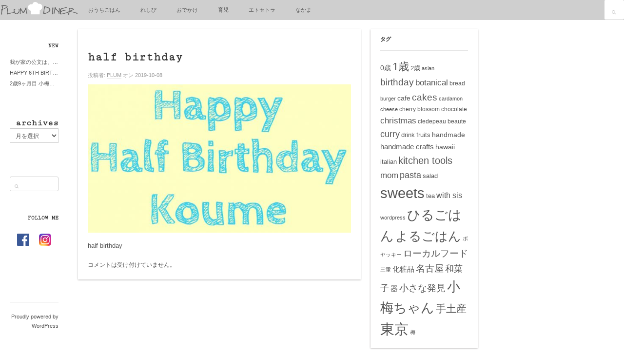

--- FILE ---
content_type: text/html; charset=UTF-8
request_url: http://plum-village.net/happy_half_birthday/halfbirthday001/
body_size: 60879
content:
<!DOCTYPE html>
<html lang="ja">
<!--<![endif]-->
<head>
<meta charset="UTF-8" />
<meta name="viewport" content="width=device-width, initial-scale=1.0, maximum-scale=1.0, user-scalable=no" />
<meta name="HandheldFriendly" content="true" />
<meta name="apple-mobile-web-app-capable" content="YES" />
<title>half birthday - PLUM DINER</title>
<link rel="profile" href="http://gmpg.org/xfn/11" />
<link rel="pingback" href="http://plum-village.net/wp/xmlrpc.php" />

	  <meta name='robots' content='index, follow, max-image-preview:large, max-snippet:-1, max-video-preview:-1' />
	<style>img:is([sizes="auto" i], [sizes^="auto," i]) { contain-intrinsic-size: 3000px 1500px }</style>
	
	<!-- This site is optimized with the Yoast SEO plugin v24.9 - https://yoast.com/wordpress/plugins/seo/ -->
	<link rel="canonical" href="http://plum-village.net/happy_half_birthday/halfbirthday001/" />
	<meta property="og:locale" content="ja_JP" />
	<meta property="og:type" content="article" />
	<meta property="og:title" content="half birthday - PLUM DINER" />
	<meta property="og:description" content="half birthday" />
	<meta property="og:url" content="http://plum-village.net/happy_half_birthday/halfbirthday001/" />
	<meta property="og:site_name" content="PLUM DINER" />
	<meta property="article:publisher" content="https://www.facebook.com/plumvillage2015/" />
	<meta property="article:modified_time" content="2019-10-08T03:12:13+00:00" />
	<meta property="og:image" content="http://plum-village.net/happy_half_birthday/halfbirthday001" />
	<meta property="og:image:width" content="1300" />
	<meta property="og:image:height" content="731" />
	<meta property="og:image:type" content="image/jpeg" />
	<meta name="twitter:card" content="summary_large_image" />
	<meta name="twitter:site" content="@plumvillage2015" />
	<script type="application/ld+json" class="yoast-schema-graph">{"@context":"https://schema.org","@graph":[{"@type":"WebPage","@id":"http://plum-village.net/happy_half_birthday/halfbirthday001/","url":"http://plum-village.net/happy_half_birthday/halfbirthday001/","name":"half birthday - PLUM DINER","isPartOf":{"@id":"http://plum-village.net/#website"},"primaryImageOfPage":{"@id":"http://plum-village.net/happy_half_birthday/halfbirthday001/#primaryimage"},"image":{"@id":"http://plum-village.net/happy_half_birthday/halfbirthday001/#primaryimage"},"thumbnailUrl":"http://plum-village.net/wp/wp-content/uploads/2019/06/halfbirthday001.jpg","datePublished":"2019-10-08T03:12:00+00:00","dateModified":"2019-10-08T03:12:13+00:00","breadcrumb":{"@id":"http://plum-village.net/happy_half_birthday/halfbirthday001/#breadcrumb"},"inLanguage":"ja","potentialAction":[{"@type":"ReadAction","target":["http://plum-village.net/happy_half_birthday/halfbirthday001/"]}]},{"@type":"ImageObject","inLanguage":"ja","@id":"http://plum-village.net/happy_half_birthday/halfbirthday001/#primaryimage","url":"http://plum-village.net/wp/wp-content/uploads/2019/06/halfbirthday001.jpg","contentUrl":"http://plum-village.net/wp/wp-content/uploads/2019/06/halfbirthday001.jpg","width":1300,"height":731,"caption":"half birthday"},{"@type":"BreadcrumbList","@id":"http://plum-village.net/happy_half_birthday/halfbirthday001/#breadcrumb","itemListElement":[{"@type":"ListItem","position":1,"name":"ホーム","item":"http://plum-village.net/"},{"@type":"ListItem","position":2,"name":"HAPPY HALF BIRTHDAY","item":"http://plum-village.net/happy_half_birthday/"},{"@type":"ListItem","position":3,"name":"half birthday"}]},{"@type":"WebSite","@id":"http://plum-village.net/#website","url":"http://plum-village.net/","name":"PLUM DINER","description":"梅子の清閑な暮らし","publisher":{"@id":"http://plum-village.net/#/schema/person/3041966e3af962673e8ed08fe52a72f9"},"potentialAction":[{"@type":"SearchAction","target":{"@type":"EntryPoint","urlTemplate":"http://plum-village.net/?s={search_term_string}"},"query-input":{"@type":"PropertyValueSpecification","valueRequired":true,"valueName":"search_term_string"}}],"inLanguage":"ja"},{"@type":["Person","Organization"],"@id":"http://plum-village.net/#/schema/person/3041966e3af962673e8ed08fe52a72f9","name":"PLUM","image":{"@type":"ImageObject","inLanguage":"ja","@id":"http://plum-village.net/#/schema/person/image/","url":"https://i0.wp.com/plum-village.net/wp/wp-content/uploads/2022/04/plumdiner_logo.jpg?fit=1500%2C1000","contentUrl":"https://i0.wp.com/plum-village.net/wp/wp-content/uploads/2022/04/plumdiner_logo.jpg?fit=1500%2C1000","width":1500,"height":1000,"caption":"PLUM"},"logo":{"@id":"http://plum-village.net/#/schema/person/image/"},"description":"★シェフまーくんと弟子入り梅子のノホホン修行録★","sameAs":["https://www.facebook.com/plumvillage2015/","https://x.com/plumvillage2015"]}]}</script>
	<!-- / Yoast SEO plugin. -->


<link rel='dns-prefetch' href='//cdnjs.cloudflare.com' />
<link rel='dns-prefetch' href='//www.googletagmanager.com' />
<link rel='dns-prefetch' href='//pagead2.googlesyndication.com' />
<link rel="alternate" type="application/rss+xml" title="PLUM DINER &raquo; フィード" href="http://plum-village.net/feed/" />
<link rel="alternate" type="application/rss+xml" title="PLUM DINER &raquo; コメントフィード" href="http://plum-village.net/comments/feed/" />
<script type="text/javascript">
/* <![CDATA[ */
window._wpemojiSettings = {"baseUrl":"https:\/\/s.w.org\/images\/core\/emoji\/16.0.1\/72x72\/","ext":".png","svgUrl":"https:\/\/s.w.org\/images\/core\/emoji\/16.0.1\/svg\/","svgExt":".svg","source":{"concatemoji":"http:\/\/plum-village.net\/wp\/wp-includes\/js\/wp-emoji-release.min.js?ver=6.8.3"}};
/*! This file is auto-generated */
!function(s,n){var o,i,e;function c(e){try{var t={supportTests:e,timestamp:(new Date).valueOf()};sessionStorage.setItem(o,JSON.stringify(t))}catch(e){}}function p(e,t,n){e.clearRect(0,0,e.canvas.width,e.canvas.height),e.fillText(t,0,0);var t=new Uint32Array(e.getImageData(0,0,e.canvas.width,e.canvas.height).data),a=(e.clearRect(0,0,e.canvas.width,e.canvas.height),e.fillText(n,0,0),new Uint32Array(e.getImageData(0,0,e.canvas.width,e.canvas.height).data));return t.every(function(e,t){return e===a[t]})}function u(e,t){e.clearRect(0,0,e.canvas.width,e.canvas.height),e.fillText(t,0,0);for(var n=e.getImageData(16,16,1,1),a=0;a<n.data.length;a++)if(0!==n.data[a])return!1;return!0}function f(e,t,n,a){switch(t){case"flag":return n(e,"\ud83c\udff3\ufe0f\u200d\u26a7\ufe0f","\ud83c\udff3\ufe0f\u200b\u26a7\ufe0f")?!1:!n(e,"\ud83c\udde8\ud83c\uddf6","\ud83c\udde8\u200b\ud83c\uddf6")&&!n(e,"\ud83c\udff4\udb40\udc67\udb40\udc62\udb40\udc65\udb40\udc6e\udb40\udc67\udb40\udc7f","\ud83c\udff4\u200b\udb40\udc67\u200b\udb40\udc62\u200b\udb40\udc65\u200b\udb40\udc6e\u200b\udb40\udc67\u200b\udb40\udc7f");case"emoji":return!a(e,"\ud83e\udedf")}return!1}function g(e,t,n,a){var r="undefined"!=typeof WorkerGlobalScope&&self instanceof WorkerGlobalScope?new OffscreenCanvas(300,150):s.createElement("canvas"),o=r.getContext("2d",{willReadFrequently:!0}),i=(o.textBaseline="top",o.font="600 32px Arial",{});return e.forEach(function(e){i[e]=t(o,e,n,a)}),i}function t(e){var t=s.createElement("script");t.src=e,t.defer=!0,s.head.appendChild(t)}"undefined"!=typeof Promise&&(o="wpEmojiSettingsSupports",i=["flag","emoji"],n.supports={everything:!0,everythingExceptFlag:!0},e=new Promise(function(e){s.addEventListener("DOMContentLoaded",e,{once:!0})}),new Promise(function(t){var n=function(){try{var e=JSON.parse(sessionStorage.getItem(o));if("object"==typeof e&&"number"==typeof e.timestamp&&(new Date).valueOf()<e.timestamp+604800&&"object"==typeof e.supportTests)return e.supportTests}catch(e){}return null}();if(!n){if("undefined"!=typeof Worker&&"undefined"!=typeof OffscreenCanvas&&"undefined"!=typeof URL&&URL.createObjectURL&&"undefined"!=typeof Blob)try{var e="postMessage("+g.toString()+"("+[JSON.stringify(i),f.toString(),p.toString(),u.toString()].join(",")+"));",a=new Blob([e],{type:"text/javascript"}),r=new Worker(URL.createObjectURL(a),{name:"wpTestEmojiSupports"});return void(r.onmessage=function(e){c(n=e.data),r.terminate(),t(n)})}catch(e){}c(n=g(i,f,p,u))}t(n)}).then(function(e){for(var t in e)n.supports[t]=e[t],n.supports.everything=n.supports.everything&&n.supports[t],"flag"!==t&&(n.supports.everythingExceptFlag=n.supports.everythingExceptFlag&&n.supports[t]);n.supports.everythingExceptFlag=n.supports.everythingExceptFlag&&!n.supports.flag,n.DOMReady=!1,n.readyCallback=function(){n.DOMReady=!0}}).then(function(){return e}).then(function(){var e;n.supports.everything||(n.readyCallback(),(e=n.source||{}).concatemoji?t(e.concatemoji):e.wpemoji&&e.twemoji&&(t(e.twemoji),t(e.wpemoji)))}))}((window,document),window._wpemojiSettings);
/* ]]> */
</script>
<link rel='stylesheet' id='dws_bootstrap-css' href='http://plum-village.net/wp/wp-content/plugins/dw-shortcodes-bootstrap/assets/css/bootstrap.css?ver=6.8.3' type='text/css' media='all' />
<link rel='stylesheet' id='dws_shortcodes-css' href='http://plum-village.net/wp/wp-content/plugins/dw-shortcodes-bootstrap/assets/css/shortcodes.css?ver=6.8.3' type='text/css' media='all' />
<style id='wp-emoji-styles-inline-css' type='text/css'>

	img.wp-smiley, img.emoji {
		display: inline !important;
		border: none !important;
		box-shadow: none !important;
		height: 1em !important;
		width: 1em !important;
		margin: 0 0.07em !important;
		vertical-align: -0.1em !important;
		background: none !important;
		padding: 0 !important;
	}
</style>
<link rel='stylesheet' id='wp-block-library-css' href='http://plum-village.net/wp/wp-includes/css/dist/block-library/style.min.css?ver=6.8.3' type='text/css' media='all' />
<style id='classic-theme-styles-inline-css' type='text/css'>
/*! This file is auto-generated */
.wp-block-button__link{color:#fff;background-color:#32373c;border-radius:9999px;box-shadow:none;text-decoration:none;padding:calc(.667em + 2px) calc(1.333em + 2px);font-size:1.125em}.wp-block-file__button{background:#32373c;color:#fff;text-decoration:none}
</style>
<style id='global-styles-inline-css' type='text/css'>
:root{--wp--preset--aspect-ratio--square: 1;--wp--preset--aspect-ratio--4-3: 4/3;--wp--preset--aspect-ratio--3-4: 3/4;--wp--preset--aspect-ratio--3-2: 3/2;--wp--preset--aspect-ratio--2-3: 2/3;--wp--preset--aspect-ratio--16-9: 16/9;--wp--preset--aspect-ratio--9-16: 9/16;--wp--preset--color--black: #000000;--wp--preset--color--cyan-bluish-gray: #abb8c3;--wp--preset--color--white: #ffffff;--wp--preset--color--pale-pink: #f78da7;--wp--preset--color--vivid-red: #cf2e2e;--wp--preset--color--luminous-vivid-orange: #ff6900;--wp--preset--color--luminous-vivid-amber: #fcb900;--wp--preset--color--light-green-cyan: #7bdcb5;--wp--preset--color--vivid-green-cyan: #00d084;--wp--preset--color--pale-cyan-blue: #8ed1fc;--wp--preset--color--vivid-cyan-blue: #0693e3;--wp--preset--color--vivid-purple: #9b51e0;--wp--preset--gradient--vivid-cyan-blue-to-vivid-purple: linear-gradient(135deg,rgba(6,147,227,1) 0%,rgb(155,81,224) 100%);--wp--preset--gradient--light-green-cyan-to-vivid-green-cyan: linear-gradient(135deg,rgb(122,220,180) 0%,rgb(0,208,130) 100%);--wp--preset--gradient--luminous-vivid-amber-to-luminous-vivid-orange: linear-gradient(135deg,rgba(252,185,0,1) 0%,rgba(255,105,0,1) 100%);--wp--preset--gradient--luminous-vivid-orange-to-vivid-red: linear-gradient(135deg,rgba(255,105,0,1) 0%,rgb(207,46,46) 100%);--wp--preset--gradient--very-light-gray-to-cyan-bluish-gray: linear-gradient(135deg,rgb(238,238,238) 0%,rgb(169,184,195) 100%);--wp--preset--gradient--cool-to-warm-spectrum: linear-gradient(135deg,rgb(74,234,220) 0%,rgb(151,120,209) 20%,rgb(207,42,186) 40%,rgb(238,44,130) 60%,rgb(251,105,98) 80%,rgb(254,248,76) 100%);--wp--preset--gradient--blush-light-purple: linear-gradient(135deg,rgb(255,206,236) 0%,rgb(152,150,240) 100%);--wp--preset--gradient--blush-bordeaux: linear-gradient(135deg,rgb(254,205,165) 0%,rgb(254,45,45) 50%,rgb(107,0,62) 100%);--wp--preset--gradient--luminous-dusk: linear-gradient(135deg,rgb(255,203,112) 0%,rgb(199,81,192) 50%,rgb(65,88,208) 100%);--wp--preset--gradient--pale-ocean: linear-gradient(135deg,rgb(255,245,203) 0%,rgb(182,227,212) 50%,rgb(51,167,181) 100%);--wp--preset--gradient--electric-grass: linear-gradient(135deg,rgb(202,248,128) 0%,rgb(113,206,126) 100%);--wp--preset--gradient--midnight: linear-gradient(135deg,rgb(2,3,129) 0%,rgb(40,116,252) 100%);--wp--preset--font-size--small: 13px;--wp--preset--font-size--medium: 20px;--wp--preset--font-size--large: 36px;--wp--preset--font-size--x-large: 42px;--wp--preset--spacing--20: 0.44rem;--wp--preset--spacing--30: 0.67rem;--wp--preset--spacing--40: 1rem;--wp--preset--spacing--50: 1.5rem;--wp--preset--spacing--60: 2.25rem;--wp--preset--spacing--70: 3.38rem;--wp--preset--spacing--80: 5.06rem;--wp--preset--shadow--natural: 6px 6px 9px rgba(0, 0, 0, 0.2);--wp--preset--shadow--deep: 12px 12px 50px rgba(0, 0, 0, 0.4);--wp--preset--shadow--sharp: 6px 6px 0px rgba(0, 0, 0, 0.2);--wp--preset--shadow--outlined: 6px 6px 0px -3px rgba(255, 255, 255, 1), 6px 6px rgba(0, 0, 0, 1);--wp--preset--shadow--crisp: 6px 6px 0px rgba(0, 0, 0, 1);}:where(.is-layout-flex){gap: 0.5em;}:where(.is-layout-grid){gap: 0.5em;}body .is-layout-flex{display: flex;}.is-layout-flex{flex-wrap: wrap;align-items: center;}.is-layout-flex > :is(*, div){margin: 0;}body .is-layout-grid{display: grid;}.is-layout-grid > :is(*, div){margin: 0;}:where(.wp-block-columns.is-layout-flex){gap: 2em;}:where(.wp-block-columns.is-layout-grid){gap: 2em;}:where(.wp-block-post-template.is-layout-flex){gap: 1.25em;}:where(.wp-block-post-template.is-layout-grid){gap: 1.25em;}.has-black-color{color: var(--wp--preset--color--black) !important;}.has-cyan-bluish-gray-color{color: var(--wp--preset--color--cyan-bluish-gray) !important;}.has-white-color{color: var(--wp--preset--color--white) !important;}.has-pale-pink-color{color: var(--wp--preset--color--pale-pink) !important;}.has-vivid-red-color{color: var(--wp--preset--color--vivid-red) !important;}.has-luminous-vivid-orange-color{color: var(--wp--preset--color--luminous-vivid-orange) !important;}.has-luminous-vivid-amber-color{color: var(--wp--preset--color--luminous-vivid-amber) !important;}.has-light-green-cyan-color{color: var(--wp--preset--color--light-green-cyan) !important;}.has-vivid-green-cyan-color{color: var(--wp--preset--color--vivid-green-cyan) !important;}.has-pale-cyan-blue-color{color: var(--wp--preset--color--pale-cyan-blue) !important;}.has-vivid-cyan-blue-color{color: var(--wp--preset--color--vivid-cyan-blue) !important;}.has-vivid-purple-color{color: var(--wp--preset--color--vivid-purple) !important;}.has-black-background-color{background-color: var(--wp--preset--color--black) !important;}.has-cyan-bluish-gray-background-color{background-color: var(--wp--preset--color--cyan-bluish-gray) !important;}.has-white-background-color{background-color: var(--wp--preset--color--white) !important;}.has-pale-pink-background-color{background-color: var(--wp--preset--color--pale-pink) !important;}.has-vivid-red-background-color{background-color: var(--wp--preset--color--vivid-red) !important;}.has-luminous-vivid-orange-background-color{background-color: var(--wp--preset--color--luminous-vivid-orange) !important;}.has-luminous-vivid-amber-background-color{background-color: var(--wp--preset--color--luminous-vivid-amber) !important;}.has-light-green-cyan-background-color{background-color: var(--wp--preset--color--light-green-cyan) !important;}.has-vivid-green-cyan-background-color{background-color: var(--wp--preset--color--vivid-green-cyan) !important;}.has-pale-cyan-blue-background-color{background-color: var(--wp--preset--color--pale-cyan-blue) !important;}.has-vivid-cyan-blue-background-color{background-color: var(--wp--preset--color--vivid-cyan-blue) !important;}.has-vivid-purple-background-color{background-color: var(--wp--preset--color--vivid-purple) !important;}.has-black-border-color{border-color: var(--wp--preset--color--black) !important;}.has-cyan-bluish-gray-border-color{border-color: var(--wp--preset--color--cyan-bluish-gray) !important;}.has-white-border-color{border-color: var(--wp--preset--color--white) !important;}.has-pale-pink-border-color{border-color: var(--wp--preset--color--pale-pink) !important;}.has-vivid-red-border-color{border-color: var(--wp--preset--color--vivid-red) !important;}.has-luminous-vivid-orange-border-color{border-color: var(--wp--preset--color--luminous-vivid-orange) !important;}.has-luminous-vivid-amber-border-color{border-color: var(--wp--preset--color--luminous-vivid-amber) !important;}.has-light-green-cyan-border-color{border-color: var(--wp--preset--color--light-green-cyan) !important;}.has-vivid-green-cyan-border-color{border-color: var(--wp--preset--color--vivid-green-cyan) !important;}.has-pale-cyan-blue-border-color{border-color: var(--wp--preset--color--pale-cyan-blue) !important;}.has-vivid-cyan-blue-border-color{border-color: var(--wp--preset--color--vivid-cyan-blue) !important;}.has-vivid-purple-border-color{border-color: var(--wp--preset--color--vivid-purple) !important;}.has-vivid-cyan-blue-to-vivid-purple-gradient-background{background: var(--wp--preset--gradient--vivid-cyan-blue-to-vivid-purple) !important;}.has-light-green-cyan-to-vivid-green-cyan-gradient-background{background: var(--wp--preset--gradient--light-green-cyan-to-vivid-green-cyan) !important;}.has-luminous-vivid-amber-to-luminous-vivid-orange-gradient-background{background: var(--wp--preset--gradient--luminous-vivid-amber-to-luminous-vivid-orange) !important;}.has-luminous-vivid-orange-to-vivid-red-gradient-background{background: var(--wp--preset--gradient--luminous-vivid-orange-to-vivid-red) !important;}.has-very-light-gray-to-cyan-bluish-gray-gradient-background{background: var(--wp--preset--gradient--very-light-gray-to-cyan-bluish-gray) !important;}.has-cool-to-warm-spectrum-gradient-background{background: var(--wp--preset--gradient--cool-to-warm-spectrum) !important;}.has-blush-light-purple-gradient-background{background: var(--wp--preset--gradient--blush-light-purple) !important;}.has-blush-bordeaux-gradient-background{background: var(--wp--preset--gradient--blush-bordeaux) !important;}.has-luminous-dusk-gradient-background{background: var(--wp--preset--gradient--luminous-dusk) !important;}.has-pale-ocean-gradient-background{background: var(--wp--preset--gradient--pale-ocean) !important;}.has-electric-grass-gradient-background{background: var(--wp--preset--gradient--electric-grass) !important;}.has-midnight-gradient-background{background: var(--wp--preset--gradient--midnight) !important;}.has-small-font-size{font-size: var(--wp--preset--font-size--small) !important;}.has-medium-font-size{font-size: var(--wp--preset--font-size--medium) !important;}.has-large-font-size{font-size: var(--wp--preset--font-size--large) !important;}.has-x-large-font-size{font-size: var(--wp--preset--font-size--x-large) !important;}
:where(.wp-block-post-template.is-layout-flex){gap: 1.25em;}:where(.wp-block-post-template.is-layout-grid){gap: 1.25em;}
:where(.wp-block-columns.is-layout-flex){gap: 2em;}:where(.wp-block-columns.is-layout-grid){gap: 2em;}
:root :where(.wp-block-pullquote){font-size: 1.5em;line-height: 1.6;}
</style>
<link rel='stylesheet' id='wp-lightbox-2.min.css-css' href='http://plum-village.net/wp/wp-content/plugins/wp-lightbox-2/styles/lightbox.min.css?ver=1.3.4' type='text/css' media='all' />
<link rel='stylesheet' id='dw-wallpress-qa-css' href='http://plum-village.net/wp/wp-content/themes/dw-wallpin/dwqa-templates/style.css?ver=6.8.3' type='text/css' media='all' />
<link rel='stylesheet' id='wallpress_style_main-css' href='http://plum-village.net/wp/wp-content/themes/dw-wallpress/assets/css/template.css?ver=6.8.3' type='text/css' media='all' />
<link rel='stylesheet' id='wallpress_style_responsive-css' href='http://plum-village.net/wp/wp-content/themes/dw-wallpress/assets/css/responsive.css?ver=6.8.3' type='text/css' media='all' />
<link rel='stylesheet' id='wallpress_style_font_awesome-css' href='http://plum-village.net/wp/wp-content/themes/dw-wallpress/inc/font-awesome/css/font-awesome.min.css?ver=6.8.3' type='text/css' media='all' />
<link rel='stylesheet' id='wallpress_style-css' href='http://plum-village.net/wp/wp-content/themes/dw-wallpin/style.css?ver=6.8.3' type='text/css' media='all' />
<style id='akismet-widget-style-inline-css' type='text/css'>

			.a-stats {
				--akismet-color-mid-green: #357b49;
				--akismet-color-white: #fff;
				--akismet-color-light-grey: #f6f7f7;

				max-width: 350px;
				width: auto;
			}

			.a-stats * {
				all: unset;
				box-sizing: border-box;
			}

			.a-stats strong {
				font-weight: 600;
			}

			.a-stats a.a-stats__link,
			.a-stats a.a-stats__link:visited,
			.a-stats a.a-stats__link:active {
				background: var(--akismet-color-mid-green);
				border: none;
				box-shadow: none;
				border-radius: 8px;
				color: var(--akismet-color-white);
				cursor: pointer;
				display: block;
				font-family: -apple-system, BlinkMacSystemFont, 'Segoe UI', 'Roboto', 'Oxygen-Sans', 'Ubuntu', 'Cantarell', 'Helvetica Neue', sans-serif;
				font-weight: 500;
				padding: 12px;
				text-align: center;
				text-decoration: none;
				transition: all 0.2s ease;
			}

			/* Extra specificity to deal with TwentyTwentyOne focus style */
			.widget .a-stats a.a-stats__link:focus {
				background: var(--akismet-color-mid-green);
				color: var(--akismet-color-white);
				text-decoration: none;
			}

			.a-stats a.a-stats__link:hover {
				filter: brightness(110%);
				box-shadow: 0 4px 12px rgba(0, 0, 0, 0.06), 0 0 2px rgba(0, 0, 0, 0.16);
			}

			.a-stats .count {
				color: var(--akismet-color-white);
				display: block;
				font-size: 1.5em;
				line-height: 1.4;
				padding: 0 13px;
				white-space: nowrap;
			}
		
</style>
<script type="text/javascript" src="http://plum-village.net/wp/wp-includes/js/jquery/jquery.min.js?ver=3.7.1" id="jquery-core-js"></script>
<script type="text/javascript" src="http://plum-village.net/wp/wp-includes/js/jquery/jquery-migrate.min.js?ver=3.4.1" id="jquery-migrate-js"></script>
<script type="text/javascript" src="http://plum-village.net/wp/wp-content/plugins/dw-shortcodes-bootstrap/assets/js/bootstrap.js?ver=6.8.3" id="dws_bootstrap-js"></script>
<script type="text/javascript" src="http://plum-village.net/wp/wp-content/themes/dw-wallpress/assets/js/jquery.masonry.min.js?ver=6.8.3" id="wallpress_jquery_masonry-js"></script>
<script type="text/javascript" src="http://plum-village.net/wp/wp-content/themes/dw-wallpress/assets/js/jquery.infinitescroll.min.js?ver=6.8.3" id="wallpress_jquery_infinite-js"></script>
<script type="text/javascript" src="http://plum-village.net/wp/wp-content/themes/dw-wallpress/assets/js/jquery.custom.js?ver=6.8.3" id="wallpress_jquery_custom-js"></script>
<script type="text/javascript" src="http://plum-village.net/wp/wp-content/themes/dw-wallpress/assets/js/jquery.jcarousel.min.js?ver=6.8.3" id="wallpress_jquery_jcarousel-js"></script>
<script type="text/javascript" src="http://plum-village.net/wp/wp-content/themes/dw-wallpress/assets/js/jquery.jplayer.min.js?ver=6.8.3" id="wallpress_jquery_jplayer-js"></script>
<script type="text/javascript" src="http://plum-village.net/wp/wp-content/themes/dw-wallpress/assets/js/iscroll.js?ver=6.8.3" id="wallpress_jquery_iscroll-js"></script>
<script type="text/javascript" src="http://plum-village.net/wp/wp-content/themes/dw-wallpress/assets/js/jquery.mousewheel.js?ver=6.8.3" id="wallpress_jquery_wheel-js"></script>
<script type="text/javascript" src="//cdnjs.cloudflare.com/ajax/libs/jquery-easing/1.4.1/jquery.easing.min.js?ver=6.8.3" id="jquery-easing-js"></script>
<link rel="https://api.w.org/" href="http://plum-village.net/wp-json/" /><link rel="alternate" title="JSON" type="application/json" href="http://plum-village.net/wp-json/wp/v2/media/5349" /><link rel="EditURI" type="application/rsd+xml" title="RSD" href="http://plum-village.net/wp/xmlrpc.php?rsd" />
<meta name="generator" content="WordPress 6.8.3" />
<link rel='shortlink' href='http://plum-village.net/?p=5349' />
<link rel="alternate" title="oEmbed (JSON)" type="application/json+oembed" href="http://plum-village.net/wp-json/oembed/1.0/embed?url=http%3A%2F%2Fplum-village.net%2Fhappy_half_birthday%2Fhalfbirthday001%2F" />
<link rel="alternate" title="oEmbed (XML)" type="text/xml+oembed" href="http://plum-village.net/wp-json/oembed/1.0/embed?url=http%3A%2F%2Fplum-village.net%2Fhappy_half_birthday%2Fhalfbirthday001%2F&#038;format=xml" />
<meta name="generator" content="Site Kit by Google 1.151.0" /><link type="image/x-icon" href="http://plum-village.net/wp/wp-content/uploads/2016/02/P-32-32.png" rel="shortcut icon">    <style type="text/css" id="wall_color" media="screen">

    /* Common 
    ----------------------*/
    button,
    input[type=button],
    input[type=submit],
    .button,
    .button-alt {
        border-color: #6b6b6b;
        background: #999999;
        background: -moz-linear-gradient(top,#999999 0,#737373 100%);
        background: -webkit-gradient(linear,left top,left bottom,color-stop(0%,#999999),color-stop(100%,#737373));
        background: -webkit-linear-gradient(top,#999999 0,#737373 100%);
        background: -o-linear-gradient(top,#999999 0,#737373 100%);
        background: -ms-linear-gradient(top,#999999 0,#737373 100%);
        background: linear-gradient(to bottom,#999999 0,#737373 100%);
        filter: progid:DXImageTransform.Microsoft.gradient( startColorstr='#999999', endColorstr='#737373',GradientType=0 );
    }

    button:hover,
    input[type=button]:hover,
    input[type=submit]:hover,
    .button:hover,
    .button-alt:hover {
        background: #8a8a8a;
    }

    button:active,
    input[type=button]:active,
    input[type=submit]:active,
    .button:active,
    .button-alt:active,
    button:focus,
    input[type=button]:focus,
    input[type=submit]:focus,
    .button:focus,
    .button-alt:focus {
        background: #737373;
        background: -moz-linear-gradient(top,#737373 0,#999999 100%);
        background: -webkit-gradient(linear,left top,left bottom,color-stop(0%,#737373),color-stop(100%,#999999));
        background: -webkit-linear-gradient(top,#737373 0,#999999 100%);
        background: -o-linear-gradient(top,#737373 0,#999999 100%);
        background: -ms-linear-gradient(top,#737373 0,#999999 100%);
        background: linear-gradient(to bottom,#737373 0,#999999 100%);
        filter: progid:DXImageTransform.Microsoft.gradient( startColorstr='#737373', endColorstr='#999999',GradientType=0 );
    }
    
    #header #navigation li.hilite > a:after,

    .format-image.has-thumbnail:hover .image-btn {
        background-color: #999999;
    }

    /*Post*/
    .post-main:before {
        background-color: #999999;
    }

    /* Widgets */
    .widget.wallpress-photo li:hover img {
        background-color: #999999;
        border-color: #999999;
    }

    /* Jigoshop */
    #customer_details h3,
    #order_review .shop_table strong,
    #jigo_minicart .minicart:hover,
    #jigo_minicart:hover .minicart,
    .jigoshop-myaccount .item-content h2,
    .jigoshop-myaccount .item-content h3,
    .jigoshop.page .item-content > p:first-child,

    .jigoshop .price {
        color: #999999;
    }

    /* Q&A*/
    .single-dwqa-question .dwqa-container .dwqa-sidebar a:hover {
        color: #999999;
    }

    /* WallPress
    ----------------------*/
        
    /* WallDark
    ----------------------*/
    
    /* WallPin
    ----------------------*/    
        a:hover, a:active, a:focus,

    #branding a,

    .item:hover .item-title a {
        color: #999999;
    }
    
        
    /* WallChristmas
    ----------------------*/
    

    </style>
            <style type="text/css" id="heading_font" media="screen">
        @font-face {
            font-family: "Cutive Mono";
            src: url('http://themes.googleusercontent.com/static/fonts/cutivemono/v1/ncWQtFVKcSs8OW798v30k6CWcynf_cDxXwCLxiixG1c.ttf');
        } 
        h1,h2,h3,h4,h5,h6,
        .page-title,
        .small-header .page-title,
        #headline h2,
        #branding a,
        #sidebar-secondary .widget-title,
                #sidebar .widget-title {
            font-family: "Cutive Mono";
        }
        </style>
    
<!-- Site Kit が追加した Google AdSense メタタグ -->
<meta name="google-adsense-platform-account" content="ca-host-pub-2644536267352236">
<meta name="google-adsense-platform-domain" content="sitekit.withgoogle.com">
<!-- Site Kit が追加した End Google AdSense メタタグ -->

<!-- Google AdSense スニペット (Site Kit が追加) -->
<script type="text/javascript" async="async" src="https://pagead2.googlesyndication.com/pagead/js/adsbygoogle.js?client=ca-pub-6883154712490767&amp;host=ca-host-pub-2644536267352236" crossorigin="anonymous"></script>

<!-- (ここまで) Google AdSense スニペット (Site Kit が追加) -->
<link rel="icon" href="http://plum-village.net/wp/wp-content/uploads/2016/02/cropped-siteicon700700-32x32.png" sizes="32x32" />
<link rel="icon" href="http://plum-village.net/wp/wp-content/uploads/2016/02/cropped-siteicon700700-192x192.png" sizes="192x192" />
<link rel="apple-touch-icon" href="http://plum-village.net/wp/wp-content/uploads/2016/02/cropped-siteicon700700-180x180.png" />
<meta name="msapplication-TileImage" content="http://plum-village.net/wp/wp-content/uploads/2016/02/cropped-siteicon700700-270x270.png" />

<script async src="//pagead2.googlesyndication.com/pagead/js/adsbygoogle.js"></script>
<script>
  (adsbygoogle = window.adsbygoogle || []).push({
    google_ad_client: "ca-pub-6883154712490767",
    enable_page_level_ads: true
  });
</script>
	
</head>

<body class="attachment wp-singular attachment-template-default single single-attachment postid-5349 attachmentid-5349 attachment-jpeg wp-theme-dw-wallpress wp-child-theme-dw-wallpin chrome  attachment-halfbirthday001">
<div id="header" class="main">
	<div id="header-inner" class="clearfix">
		<div id="branding"><h1 id="site-title" class="site-title display-logo"><a href="http://plum-village.net/" title="PLUM DINER" rel="home"><img alt="PLUM DINER" src="http://plum-village.net/wp/wp-content/uploads/2016/02/logo.png" /></a></h1></div><h2 id="site-description" class="sr-only">梅子の清閑な暮らし</h2>		<div id="navigation">
			<div class="menu-inner">
				<ul id="menu-%e3%83%a1%e3%83%8b%e3%83%a5%e3%83%bc-1" class="menu"><li id="menu-item-211" class="menu-item menu-item-type-taxonomy menu-item-object-category menu-item-has-children menu-item-211"><a href="http://plum-village.net/categories/family_meals/">おうちごはん</a>
<ul class="sub-menu">
	<li id="menu-item-205" class="menu-item menu-item-type-taxonomy menu-item-object-category menu-item-205"><a href="http://plum-village.net/categories/family_meals/daily_meal/">日々のごはん</a></li>
	<li id="menu-item-206" class="menu-item menu-item-type-taxonomy menu-item-object-category menu-item-206"><a href="http://plum-village.net/categories/family_meals/my_meals/">私ごはん</a></li>
	<li id="menu-item-216" class="menu-item menu-item-type-taxonomy menu-item-object-category menu-item-216"><a href="http://plum-village.net/categories/family_meals/maakun_meals/">まーくんごはん</a></li>
	<li id="menu-item-490" class="menu-item menu-item-type-taxonomy menu-item-object-category menu-item-490"><a href="http://plum-village.net/categories/family_meals/mom_meals/">マサコごはん</a></li>
	<li id="menu-item-203" class="menu-item menu-item-type-taxonomy menu-item-object-category menu-item-203"><a href="http://plum-village.net/categories/family_meals/obento/">おべんとう</a></li>
	<li id="menu-item-204" class="menu-item menu-item-type-taxonomy menu-item-object-category menu-item-204"><a href="http://plum-village.net/categories/family_meals/brushup_meals/">復習ごはん</a></li>
	<li id="menu-item-214" class="menu-item menu-item-type-taxonomy menu-item-object-category menu-item-214"><a href="http://plum-village.net/categories/family_meals/sweets/">おやつ</a></li>
	<li id="menu-item-362" class="menu-item menu-item-type-taxonomy menu-item-object-category menu-item-362"><a href="http://plum-village.net/categories/family_meals/friends_meal/">ともだちごはん</a></li>
</ul>
</li>
<li id="menu-item-199" class="menu-item menu-item-type-taxonomy menu-item-object-category menu-item-has-children menu-item-199"><a href="http://plum-village.net/categories/recipes/">れしぴ</a>
<ul class="sub-menu">
	<li id="menu-item-912" class="menu-item menu-item-type-taxonomy menu-item-object-category menu-item-912"><a href="http://plum-village.net/categories/recipes/recipes_umeko/">梅子れしぴ</a></li>
	<li id="menu-item-201" class="menu-item menu-item-type-taxonomy menu-item-object-category menu-item-201"><a href="http://plum-village.net/categories/recipes/brushup_cooking/">復習れしぴ</a></li>
	<li id="menu-item-200" class="menu-item menu-item-type-taxonomy menu-item-object-category menu-item-200"><a href="http://plum-village.net/categories/recipes/recipes_maakun/">プロのれしぴ</a></li>
</ul>
</li>
<li id="menu-item-193" class="menu-item menu-item-type-taxonomy menu-item-object-category menu-item-has-children menu-item-193"><a href="http://plum-village.net/categories/outing/">おでかけ</a>
<ul class="sub-menu">
	<li id="menu-item-195" class="menu-item menu-item-type-taxonomy menu-item-object-category menu-item-195"><a href="http://plum-village.net/categories/outing/trip/">行楽</a></li>
	<li id="menu-item-194" class="menu-item menu-item-type-taxonomy menu-item-object-category menu-item-194"><a href="http://plum-village.net/categories/outing/eating_out/">外食</a></li>
	<li id="menu-item-320" class="menu-item menu-item-type-taxonomy menu-item-object-category menu-item-320"><a href="http://plum-village.net/categories/outing/lessons/">レッスン</a></li>
	<li id="menu-item-328" class="menu-item menu-item-type-taxonomy menu-item-object-category menu-item-328"><a href="http://plum-village.net/categories/outing/outing-etc/">他イロイロ</a></li>
</ul>
</li>
<li id="menu-item-5394" class="menu-item menu-item-type-taxonomy menu-item-object-category menu-item-has-children menu-item-5394"><a href="http://plum-village.net/categories/childcare/">育児</a>
<ul class="sub-menu">
	<li id="menu-item-5400" class="menu-item menu-item-type-taxonomy menu-item-object-category menu-item-5400"><a href="http://plum-village.net/categories/childcare/growth/">成長録</a></li>
	<li id="menu-item-5395" class="menu-item menu-item-type-taxonomy menu-item-object-category menu-item-5395"><a href="http://plum-village.net/categories/childcare/events/">出来事</a></li>
	<li id="menu-item-5677" class="menu-item menu-item-type-taxonomy menu-item-object-category menu-item-5677"><a href="http://plum-village.net/categories/childcare/lessons-childcare/">習い事</a></li>
	<li id="menu-item-5475" class="menu-item menu-item-type-taxonomy menu-item-object-category menu-item-5475"><a href="http://plum-village.net/categories/etc/handmadecrafts/">手作りのこと</a></li>
	<li id="menu-item-5397" class="menu-item menu-item-type-taxonomy menu-item-object-category menu-item-5397"><a href="http://plum-village.net/categories/childcare/meals/">食べ物のこと</a></li>
	<li id="menu-item-5396" class="menu-item menu-item-type-taxonomy menu-item-object-category menu-item-5396"><a href="http://plum-village.net/categories/childcare/products_childcare/">物のこと</a></li>
	<li id="menu-item-5421" class="menu-item menu-item-type-taxonomy menu-item-object-category menu-item-5421"><a href="http://plum-village.net/categories/childcare/clothes-childcare/">衣類のこと</a></li>
</ul>
</li>
<li id="menu-item-192" class="menu-item menu-item-type-taxonomy menu-item-object-category menu-item-has-children menu-item-192"><a href="http://plum-village.net/categories/etc/">エトセトラ</a>
<ul class="sub-menu">
	<li id="menu-item-217" class="menu-item menu-item-type-taxonomy menu-item-object-category menu-item-217"><a href="http://plum-village.net/categories/etc/foods/">食べ物のこと</a></li>
	<li id="menu-item-2396" class="menu-item menu-item-type-taxonomy menu-item-object-category menu-item-2396"><a href="http://plum-village.net/categories/etc/about_sweets/">お菓子のこと</a></li>
	<li id="menu-item-317" class="menu-item menu-item-type-taxonomy menu-item-object-category menu-item-317"><a href="http://plum-village.net/categories/etc/beverage/">飲み物のこと</a></li>
	<li id="menu-item-316" class="menu-item menu-item-type-taxonomy menu-item-object-category menu-item-316"><a href="http://plum-village.net/categories/etc/wine/">ワインのこと</a></li>
	<li id="menu-item-207" class="menu-item menu-item-type-taxonomy menu-item-object-category menu-item-207"><a href="http://plum-village.net/categories/etc/beauty/">美容のこと</a></li>
	<li id="menu-item-213" class="menu-item menu-item-type-taxonomy menu-item-object-category menu-item-213"><a href="http://plum-village.net/categories/etc/products/">物のこと</a></li>
	<li id="menu-item-210" class="menu-item menu-item-type-taxonomy menu-item-object-category menu-item-210"><a href="http://plum-village.net/categories/etc/clothes/">衣類のこと</a></li>
	<li id="menu-item-4376" class="menu-item menu-item-type-taxonomy menu-item-object-category menu-item-4376"><a href="http://plum-village.net/categories/etc/botanical/">植物のこと</a></li>
	<li id="menu-item-5474" class="menu-item menu-item-type-taxonomy menu-item-object-category menu-item-5474"><a href="http://plum-village.net/categories/etc/handmadecrafts/">手作りのこと</a></li>
	<li id="menu-item-198" class="menu-item menu-item-type-taxonomy menu-item-object-category menu-item-198"><a href="http://plum-village.net/categories/etc/computers/">パソコンのこと</a></li>
</ul>
</li>
<li id="menu-item-212" class="menu-item menu-item-type-taxonomy menu-item-object-category menu-item-has-children menu-item-212"><a href="http://plum-village.net/categories/company/">なかま</a>
<ul class="sub-menu">
	<li id="menu-item-196" class="menu-item menu-item-type-taxonomy menu-item-object-category menu-item-196"><a href="http://plum-village.net/categories/company/family/">かぞく</a></li>
	<li id="menu-item-197" class="menu-item menu-item-type-taxonomy menu-item-object-category menu-item-197"><a href="http://plum-village.net/categories/company/friends/">ともだち</a></li>
</ul>
</li>
</ul>			 </div>
		</div>
			<a href="javascript:void(0);" class="sidebar-control"><i class="fa fa-columns"></i></a>
	<a href="javascript:void(0);" class="navigation-control"><i class="fa fa-bars"></i></a>
	<form method="get" id="searchform" action="http://plum-village.net/">
	<label for="s" class="assistive-text">検索</label>
	<!-- <input type="text" class="field" name="s" id="s" placeholder="" /> -->
	<input type="text" class="field" name="s" id="s" />
	<input type="submit" class="submit" name="submit" id="searchsubmit" value="検索" />
</form>
	</div>
</div>
<!-- #header -->
<div id="main">

<div id="sidebar" class="widget-area" >
	<div class="sidebar-inner">	
	
		<div id="recent-posts-2" class="widget widget_recent_entries">
		<h2 class="widget-title">new</h2>
		<ul>
											<li>
					<a href="http://plum-village.net/kumon2025/">我が家の公文は、やってよかった公文式？親もがんばる公文式？時々我が家は苦悶式？</a>
									</li>
											<li>
					<a href="http://plum-village.net/happy-6th-birthday-litte-princess/">HAPPY 6TH BIRTHDAY LITTE PRINCESS</a>
									</li>
											<li>
					<a href="http://plum-village.net/lovetoeat_pizza/">2歳9ヶ月目 小梅ちゃんピザブーム到来</a>
									</li>
					</ul>

		</div><div id="block-6" class="widget widget_block">
<div class="wp-block-group"><div class="wp-block-group__inner-container is-layout-flow wp-block-group-is-layout-flow"><div class="widget widget_archive"><h2 class="widgettitle">archives</h2>		<label class="screen-reader-text" for="archives-dropdown--1">archives</label>
		<select id="archives-dropdown--1" name="archive-dropdown">
			
			<option value="">月を選択</option>
				<option value='http://plum-village.net/2025/04/'> 2025年4月 </option>
	<option value='http://plum-village.net/2024/12/'> 2024年12月 </option>
	<option value='http://plum-village.net/2021/10/'> 2021年10月 </option>
	<option value='http://plum-village.net/2021/02/'> 2021年2月 </option>
	<option value='http://plum-village.net/2021/01/'> 2021年1月 </option>
	<option value='http://plum-village.net/2020/12/'> 2020年12月 </option>
	<option value='http://plum-village.net/2020/11/'> 2020年11月 </option>
	<option value='http://plum-village.net/2020/09/'> 2020年9月 </option>
	<option value='http://plum-village.net/2020/08/'> 2020年8月 </option>
	<option value='http://plum-village.net/2020/07/'> 2020年7月 </option>
	<option value='http://plum-village.net/2020/06/'> 2020年6月 </option>
	<option value='http://plum-village.net/2020/05/'> 2020年5月 </option>
	<option value='http://plum-village.net/2020/04/'> 2020年4月 </option>
	<option value='http://plum-village.net/2020/03/'> 2020年3月 </option>
	<option value='http://plum-village.net/2020/02/'> 2020年2月 </option>
	<option value='http://plum-village.net/2020/01/'> 2020年1月 </option>
	<option value='http://plum-village.net/2019/12/'> 2019年12月 </option>
	<option value='http://plum-village.net/2019/11/'> 2019年11月 </option>
	<option value='http://plum-village.net/2019/10/'> 2019年10月 </option>
	<option value='http://plum-village.net/2019/08/'> 2019年8月 </option>
	<option value='http://plum-village.net/2019/07/'> 2019年7月 </option>
	<option value='http://plum-village.net/2019/06/'> 2019年6月 </option>
	<option value='http://plum-village.net/2019/05/'> 2019年5月 </option>
	<option value='http://plum-village.net/2019/04/'> 2019年4月 </option>
	<option value='http://plum-village.net/2019/03/'> 2019年3月 </option>
	<option value='http://plum-village.net/2019/02/'> 2019年2月 </option>
	<option value='http://plum-village.net/2019/01/'> 2019年1月 </option>
	<option value='http://plum-village.net/2018/12/'> 2018年12月 </option>
	<option value='http://plum-village.net/2018/10/'> 2018年10月 </option>
	<option value='http://plum-village.net/2018/09/'> 2018年9月 </option>
	<option value='http://plum-village.net/2018/08/'> 2018年8月 </option>
	<option value='http://plum-village.net/2018/07/'> 2018年7月 </option>
	<option value='http://plum-village.net/2018/06/'> 2018年6月 </option>
	<option value='http://plum-village.net/2018/05/'> 2018年5月 </option>
	<option value='http://plum-village.net/2018/04/'> 2018年4月 </option>
	<option value='http://plum-village.net/2018/03/'> 2018年3月 </option>
	<option value='http://plum-village.net/2018/02/'> 2018年2月 </option>
	<option value='http://plum-village.net/2018/01/'> 2018年1月 </option>
	<option value='http://plum-village.net/2017/12/'> 2017年12月 </option>
	<option value='http://plum-village.net/2017/11/'> 2017年11月 </option>
	<option value='http://plum-village.net/2017/10/'> 2017年10月 </option>
	<option value='http://plum-village.net/2017/09/'> 2017年9月 </option>
	<option value='http://plum-village.net/2017/08/'> 2017年8月 </option>
	<option value='http://plum-village.net/2017/07/'> 2017年7月 </option>
	<option value='http://plum-village.net/2017/06/'> 2017年6月 </option>
	<option value='http://plum-village.net/2017/05/'> 2017年5月 </option>
	<option value='http://plum-village.net/2017/04/'> 2017年4月 </option>
	<option value='http://plum-village.net/2017/03/'> 2017年3月 </option>
	<option value='http://plum-village.net/2017/02/'> 2017年2月 </option>
	<option value='http://plum-village.net/2017/01/'> 2017年1月 </option>
	<option value='http://plum-village.net/2016/12/'> 2016年12月 </option>
	<option value='http://plum-village.net/2016/11/'> 2016年11月 </option>
	<option value='http://plum-village.net/2016/10/'> 2016年10月 </option>
	<option value='http://plum-village.net/2016/07/'> 2016年7月 </option>
	<option value='http://plum-village.net/2016/06/'> 2016年6月 </option>
	<option value='http://plum-village.net/2016/05/'> 2016年5月 </option>
	<option value='http://plum-village.net/2016/04/'> 2016年4月 </option>
	<option value='http://plum-village.net/2016/03/'> 2016年3月 </option>

		</select>

			<script type="text/javascript">
/* <![CDATA[ */

(function() {
	var dropdown = document.getElementById( "archives-dropdown--1" );
	function onSelectChange() {
		if ( dropdown.options[ dropdown.selectedIndex ].value !== '' ) {
			document.location.href = this.options[ this.selectedIndex ].value;
		}
	}
	dropdown.onchange = onSelectChange;
})();

/* ]]> */
</script>
</div></div></div>
</div><div id="search-2" class="widget widget_search"><h2 class="widget-title">search</h2><form method="get" id="searchform" action="http://plum-village.net/">
	<label for="s" class="assistive-text">検索</label>
	<!-- <input type="text" class="field" name="s" id="s" placeholder="" /> -->
	<input type="text" class="field" name="s" id="s" />
	<input type="submit" class="submit" name="submit" id="searchsubmit" value="検索" />
</form>
</div><div id="black-studio-tinymce-3" class="widget widget_black_studio_tinymce"><h2 class="widget-title">follow me</h2><div class="textwidget"><table style="border-style: none;">
<tr>
<td style="border-style: none;">
<a href="https://www.facebook.com/plumvillage2015/" target="_blank">
<img class="alignright" src="http://plum-village.net/wp/wp-content/uploads/2016/03/icon_fb.png" alt="FB icon" width="25" height="25" />
</a></td>
<td style="border-style: none;">
<a href="https://www.instagram.com/plum_diner/" target="_blank"><img class="alignleft" src="http://plum-village.net/wp/wp-content/uploads/2016/03/icon_instagram.png" alt="instagram icon" width="25" height="25" />
</a></td>
</tr>
</table></div></div><div id="block-4" class="widget widget_block widget_media_gallery">
<figure class="wp-block-gallery has-nested-images columns-default is-cropped wp-block-gallery-1 is-layout-flex wp-block-gallery-is-layout-flex"></figure>
</div>		<div id="copyright">
						<a href="http://wordpress.org/" title="セマンティックなパブリッシングツール">Proudly powered by WordPress</a>
		</div>
	</div>
</div><!-- #sidebar .widget-area -->
	<div id="container" class="clearfix">

		<div id="content" class="single">

				
			<div id="item-5349" class="post-5349 attachment type-attachment status-inherit hentry item clearfix">
	<div class="item-inner">

		
				
		<div class="item-main">
			
			<div class="item-thumbnail">
							</div>
			
			<h1 class="item-title">half birthday</h1>

			<div class="item-meta meta-top clearfix">
				<span class="item-author">
					投稿者:					<a href="http://plum-village.net/author/wpmaster/" title="PLUM の投稿" rel="author">PLUM</a>				</span>
				
				<span class="item-date">
					オン					2019-10-08				</span>
			</div>

			
			<div class="item-content">
				<p class="attachment"><a href='http://plum-village.net/wp/wp-content/uploads/2019/06/halfbirthday001.jpg' rel="lightbox[5349]"><img fetchpriority="high" decoding="async" width="620" height="349" src="http://plum-village.net/wp/wp-content/uploads/2019/06/halfbirthday001-620x349.jpg" class="attachment-medium size-medium" alt="half birthday" srcset="http://plum-village.net/wp/wp-content/uploads/2019/06/halfbirthday001-620x349.jpg 620w, http://plum-village.net/wp/wp-content/uploads/2019/06/halfbirthday001-300x169.jpg 300w, http://plum-village.net/wp/wp-content/uploads/2019/06/halfbirthday001-940x529.jpg 940w, http://plum-village.net/wp/wp-content/uploads/2019/06/halfbirthday001.jpg 1300w" sizes="(max-width: 620px) 100vw, 620px" /></a></p>
<p>half birthday</p>
							</div>

			<div class="post-meta meta-bottom clear">
										
			</div>

			<div class="item-comments">
				<div id="comments">
	
	
			<p class="nocomments">コメントは受け付けていません。</p>
	
	
</div><!-- #comments -->
			</div>
		</div>
    </div>
</div>
<!-- #item-5349 -->

		
		</div>
		<!-- #content -->

		<div id="sidebar-secondary" class="widget-area">
	<div class="sidebar-secondary-inner  masonry">
		<div id="tag_cloud-5" class="item widget widget_tag_cloud"><div class="widget-inner"><h2 class="widget-title">タグ</h2><div class="tagcloud"><a href="http://plum-village.net/tag/0%e6%ad%b3/" class="tag-cloud-link tag-link-356 tag-link-position-1" style="font-size: 10.745098039216pt;" aria-label="0歳 (7個の項目)">0歳</a>
<a href="http://plum-village.net/tag/1%e6%ad%b3/" class="tag-cloud-link tag-link-353 tag-link-position-2" style="font-size: 16.78431372549pt;" aria-label="1歳 (21個の項目)">1歳</a>
<a href="http://plum-village.net/tag/2%e6%ad%b3/" class="tag-cloud-link tag-link-403 tag-link-position-3" style="font-size: 10.058823529412pt;" aria-label="2歳 (6個の項目)">2歳</a>
<a href="http://plum-village.net/tag/asian/" class="tag-cloud-link tag-link-188 tag-link-position-4" style="font-size: 8pt;" aria-label="asian (4個の項目)">asian</a>
<a href="http://plum-village.net/tag/birthday/" class="tag-cloud-link tag-link-126 tag-link-position-5" style="font-size: 14.176470588235pt;" aria-label="birthday (13個の項目)">birthday</a>
<a href="http://plum-village.net/tag/botanical/" class="tag-cloud-link tag-link-258 tag-link-position-6" style="font-size: 12.666666666667pt;" aria-label="botanical (10個の項目)">botanical</a>
<a href="http://plum-village.net/tag/bread/" class="tag-cloud-link tag-link-159 tag-link-position-7" style="font-size: 9.0980392156863pt;" aria-label="bread (5個の項目)">bread</a>
<a href="http://plum-village.net/tag/burger/" class="tag-cloud-link tag-link-157 tag-link-position-8" style="font-size: 8pt;" aria-label="burger (4個の項目)">burger</a>
<a href="http://plum-village.net/tag/cafe/" class="tag-cloud-link tag-link-167 tag-link-position-9" style="font-size: 10.745098039216pt;" aria-label="cafe (7個の項目)">cafe</a>
<a href="http://plum-village.net/tag/cakes/" class="tag-cloud-link tag-link-158 tag-link-position-10" style="font-size: 14.588235294118pt;" aria-label="cakes (14個の項目)">cakes</a>
<a href="http://plum-village.net/tag/cardamon/" class="tag-cloud-link tag-link-142 tag-link-position-11" style="font-size: 8pt;" aria-label="cardamon (4個の項目)">cardamon</a>
<a href="http://plum-village.net/tag/cheese/" class="tag-cloud-link tag-link-149 tag-link-position-12" style="font-size: 8pt;" aria-label="cheese (4個の項目)">cheese</a>
<a href="http://plum-village.net/tag/cherryblossom/" class="tag-cloud-link tag-link-105 tag-link-position-13" style="font-size: 9.0980392156863pt;" aria-label="cherry blossom (5個の項目)">cherry blossom</a>
<a href="http://plum-village.net/tag/chocolate/" class="tag-cloud-link tag-link-161 tag-link-position-14" style="font-size: 9.0980392156863pt;" aria-label="chocolate (5個の項目)">chocolate</a>
<a href="http://plum-village.net/tag/christmas/" class="tag-cloud-link tag-link-129 tag-link-position-15" style="font-size: 12.666666666667pt;" aria-label="christmas (10個の項目)">christmas</a>
<a href="http://plum-village.net/tag/cledepeaubeaute/" class="tag-cloud-link tag-link-240 tag-link-position-16" style="font-size: 9.0980392156863pt;" aria-label="cledepeau beaute (5個の項目)">cledepeau beaute</a>
<a href="http://plum-village.net/tag/curry/" class="tag-cloud-link tag-link-141 tag-link-position-17" style="font-size: 13.21568627451pt;" aria-label="curry (11個の項目)">curry</a>
<a href="http://plum-village.net/tag/drink/" class="tag-cloud-link tag-link-140 tag-link-position-18" style="font-size: 10.058823529412pt;" aria-label="drink (6個の項目)">drink</a>
<a href="http://plum-village.net/tag/fruits/" class="tag-cloud-link tag-link-222 tag-link-position-19" style="font-size: 10.058823529412pt;" aria-label="fruits (6個の項目)">fruits</a>
<a href="http://plum-village.net/tag/handmade/" class="tag-cloud-link tag-link-255 tag-link-position-20" style="font-size: 10.745098039216pt;" aria-label="handmade (7個の項目)">handmade</a>
<a href="http://plum-village.net/tag/handmadecrafts/" class="tag-cloud-link tag-link-256 tag-link-position-21" style="font-size: 11.43137254902pt;" aria-label="handmade crafts (8個の項目)">handmade crafts</a>
<a href="http://plum-village.net/tag/hawaii/" class="tag-cloud-link tag-link-124 tag-link-position-22" style="font-size: 10.745098039216pt;" aria-label="hawaii (7個の項目)">hawaii</a>
<a href="http://plum-village.net/tag/italian/" class="tag-cloud-link tag-link-248 tag-link-position-23" style="font-size: 10.058823529412pt;" aria-label="italian (6個の項目)">italian</a>
<a href="http://plum-village.net/tag/kitchentools/" class="tag-cloud-link tag-link-112 tag-link-position-24" style="font-size: 15.274509803922pt;" aria-label="kitchen tools (16個の項目)">kitchen tools</a>
<a href="http://plum-village.net/tag/mom/" class="tag-cloud-link tag-link-204 tag-link-position-25" style="font-size: 12.666666666667pt;" aria-label="mom (10個の項目)">mom</a>
<a href="http://plum-village.net/tag/pasta/" class="tag-cloud-link tag-link-150 tag-link-position-26" style="font-size: 13.21568627451pt;" aria-label="pasta (11個の項目)">pasta</a>
<a href="http://plum-village.net/tag/salad/" class="tag-cloud-link tag-link-170 tag-link-position-27" style="font-size: 10.058823529412pt;" aria-label="salad (6個の項目)">salad</a>
<a href="http://plum-village.net/tag/sweets/" class="tag-cloud-link tag-link-119 tag-link-position-28" style="font-size: 22pt;" aria-label="sweets (51個の項目)">sweets</a>
<a href="http://plum-village.net/tag/tea/" class="tag-cloud-link tag-link-139 tag-link-position-29" style="font-size: 10.058823529412pt;" aria-label="tea (6個の項目)">tea</a>
<a href="http://plum-village.net/tag/withsis/" class="tag-cloud-link tag-link-193 tag-link-position-30" style="font-size: 12.117647058824pt;" aria-label="with sis (9個の項目)">with sis</a>
<a href="http://plum-village.net/tag/wordpress/" class="tag-cloud-link tag-link-114 tag-link-position-31" style="font-size: 8pt;" aria-label="wordpress (4個の項目)">wordpress</a>
<a href="http://plum-village.net/tag/lunch/" class="tag-cloud-link tag-link-67 tag-link-position-32" style="font-size: 20.352941176471pt;" aria-label="ひるごはん (39個の項目)">ひるごはん</a>
<a href="http://plum-village.net/tag/dinner/" class="tag-cloud-link tag-link-68 tag-link-position-33" style="font-size: 19.392156862745pt;" aria-label="よるごはん (33個の項目)">よるごはん</a>
<a href="http://plum-village.net/tag/%e3%83%9c%e3%83%a4%e3%83%83%e3%82%ad%e3%83%bc/" class="tag-cloud-link tag-link-109 tag-link-position-34" style="font-size: 8pt;" aria-label="ボヤッキー (4個の項目)">ボヤッキー</a>
<a href="http://plum-village.net/tag/%e3%83%ad%e3%83%bc%e3%82%ab%e3%83%ab%e3%83%95%e3%83%bc%e3%83%89/" class="tag-cloud-link tag-link-123 tag-link-position-35" style="font-size: 14.176470588235pt;" aria-label="ローカルフード (13個の項目)">ローカルフード</a>
<a href="http://plum-village.net/tag/mie/" class="tag-cloud-link tag-link-181 tag-link-position-36" style="font-size: 8pt;" aria-label="三重 (4個の項目)">三重</a>
<a href="http://plum-village.net/tag/cosmetics/" class="tag-cloud-link tag-link-62 tag-link-position-37" style="font-size: 11.43137254902pt;" aria-label="化粧品 (8個の項目)">化粧品</a>
<a href="http://plum-village.net/tag/nagoya/" class="tag-cloud-link tag-link-63 tag-link-position-38" style="font-size: 14.588235294118pt;" aria-label="名古屋 (14個の項目)">名古屋</a>
<a href="http://plum-village.net/tag/wagashi/" class="tag-cloud-link tag-link-148 tag-link-position-39" style="font-size: 13.627450980392pt;" aria-label="和菓子 (12個の項目)">和菓子</a>
<a href="http://plum-village.net/tag/utsuwa/" class="tag-cloud-link tag-link-217 tag-link-position-40" style="font-size: 11.43137254902pt;" aria-label="器 (8個の項目)">器</a>
<a href="http://plum-village.net/tag/%e5%b0%8f%e3%81%95%e3%81%aa%e7%99%ba%e8%a6%8b/" class="tag-cloud-link tag-link-117 tag-link-position-41" style="font-size: 14.176470588235pt;" aria-label="小さな発見 (13個の項目)">小さな発見</a>
<a href="http://plum-village.net/tag/koumechan/" class="tag-cloud-link tag-link-271 tag-link-position-42" style="font-size: 20.352941176471pt;" aria-label="小梅ちゃん (39個の項目)">小梅ちゃん</a>
<a href="http://plum-village.net/tag/temiyage/" class="tag-cloud-link tag-link-102 tag-link-position-43" style="font-size: 15.686274509804pt;" aria-label="手土産 (17個の項目)">手土産</a>
<a href="http://plum-village.net/tag/tokyo/" class="tag-cloud-link tag-link-64 tag-link-position-44" style="font-size: 22pt;" aria-label="東京 (51個の項目)">東京</a>
<a href="http://plum-village.net/tag/pulm/" class="tag-cloud-link tag-link-184 tag-link-position-45" style="font-size: 8pt;" aria-label="梅 (4個の項目)">梅</a></div>
</div></div>	</div>
</div><!-- #sidebar .widget-area -->		
	</div>
	<!-- #container -->

</div><!-- Main -->
<a href="#header" class="scroll-top"><i class="fa fa-caret-up"></i></a>
<script type="speculationrules">
{"prefetch":[{"source":"document","where":{"and":[{"href_matches":"\/*"},{"not":{"href_matches":["\/wp\/wp-*.php","\/wp\/wp-admin\/*","\/wp\/wp-content\/uploads\/*","\/wp\/wp-content\/*","\/wp\/wp-content\/plugins\/*","\/wp\/wp-content\/themes\/dw-wallpin\/*","\/wp\/wp-content\/themes\/dw-wallpress\/*","\/*\\?(.+)"]}},{"not":{"selector_matches":"a[rel~=\"nofollow\"]"}},{"not":{"selector_matches":".no-prefetch, .no-prefetch a"}}]},"eagerness":"conservative"}]}
</script>
<style id='core-block-supports-inline-css' type='text/css'>
.wp-block-gallery.wp-block-gallery-1{--wp--style--unstable-gallery-gap:var( --wp--style--gallery-gap-default, var( --gallery-block--gutter-size, var( --wp--style--block-gap, 0.5em ) ) );gap:var( --wp--style--gallery-gap-default, var( --gallery-block--gutter-size, var( --wp--style--block-gap, 0.5em ) ) );}
</style>
<script type="text/javascript" id="wp-jquery-lightbox-js-extra">
/* <![CDATA[ */
var JQLBSettings = {"fitToScreen":"0","resizeSpeed":"400","displayDownloadLink":"0","navbarOnTop":"0","loopImages":"","resizeCenter":"","marginSize":"","linkTarget":"","help":"","prevLinkTitle":"previous image","nextLinkTitle":"next image","prevLinkText":"\u00ab Previous","nextLinkText":"Next \u00bb","closeTitle":"close image gallery","image":"Image ","of":" of ","download":"Download","jqlb_overlay_opacity":"80","jqlb_overlay_color":"#000000","jqlb_overlay_close":"1","jqlb_border_width":"10","jqlb_border_color":"#ffffff","jqlb_border_radius":"0","jqlb_image_info_background_transparency":"100","jqlb_image_info_bg_color":"#ffffff","jqlb_image_info_text_color":"#000000","jqlb_image_info_text_fontsize":"10","jqlb_show_text_for_image":"1","jqlb_next_image_title":"next image","jqlb_previous_image_title":"previous image","jqlb_next_button_image":"http:\/\/plum-village.net\/wp\/wp-content\/plugins\/wp-lightbox-2\/styles\/images\/next.gif","jqlb_previous_button_image":"http:\/\/plum-village.net\/wp\/wp-content\/plugins\/wp-lightbox-2\/styles\/images\/prev.gif","jqlb_maximum_width":"","jqlb_maximum_height":"","jqlb_show_close_button":"1","jqlb_close_image_title":"close image gallery","jqlb_close_image_max_heght":"22","jqlb_image_for_close_lightbox":"http:\/\/plum-village.net\/wp\/wp-content\/plugins\/wp-lightbox-2\/styles\/images\/closelabel.gif","jqlb_keyboard_navigation":"1","jqlb_popup_size_fix":"0"};
/* ]]> */
</script>
<script type="text/javascript" src="http://plum-village.net/wp/wp-content/plugins/wp-lightbox-2/js/dist/wp-lightbox-2.min.js?ver=1.3.4.1" id="wp-jquery-lightbox-js"></script>
				<script type="text/javascript">
					jQuery.noConflict();
					(
						function ( $ ) {
							$( function () {
								$( "area[href*=\\#],a[href*=\\#]:not([href=\\#]):not([href^='\\#tab']):not([href^='\\#quicktab']):not([href^='\\#pane'])" ).click( function () {
									if ( location.pathname.replace( /^\//, '' ) == this.pathname.replace( /^\//, '' ) && location.hostname == this.hostname ) {
										var target = $( this.hash );
										target = target.length ? target : $( '[name=' + this.hash.slice( 1 ) + ']' );
										if ( target.length ) {
											$( 'html,body' ).animate( {
												scrollTop: target.offset().top - 20											},900 , 'easeInQuint' );
											return false;
										}
									}
								} );
							} );
						}
					)( jQuery );
				</script>
			
</body>
</html>

--- FILE ---
content_type: text/html; charset=utf-8
request_url: https://www.google.com/recaptcha/api2/aframe
body_size: 269
content:
<!DOCTYPE HTML><html><head><meta http-equiv="content-type" content="text/html; charset=UTF-8"></head><body><script nonce="JU5fEGRR8jC1EG4Iw_g9Ug">/** Anti-fraud and anti-abuse applications only. See google.com/recaptcha */ try{var clients={'sodar':'https://pagead2.googlesyndication.com/pagead/sodar?'};window.addEventListener("message",function(a){try{if(a.source===window.parent){var b=JSON.parse(a.data);var c=clients[b['id']];if(c){var d=document.createElement('img');d.src=c+b['params']+'&rc='+(localStorage.getItem("rc::a")?sessionStorage.getItem("rc::b"):"");window.document.body.appendChild(d);sessionStorage.setItem("rc::e",parseInt(sessionStorage.getItem("rc::e")||0)+1);localStorage.setItem("rc::h",'1769028839975');}}}catch(b){}});window.parent.postMessage("_grecaptcha_ready", "*");}catch(b){}</script></body></html>

--- FILE ---
content_type: text/css
request_url: http://plum-village.net/wp/wp-content/themes/dw-wallpress/assets/css/responsive.css?ver=6.8.3
body_size: 5730
content:
@media only screen and (min-width:1566px){.item{width:16.6%;}
.grid-double{width:33.2%;}
.grid-triple{width:49.8%;}
}
@media only screen and (min-width:1901px){.item{width:14.2%;}
.grid-double{width:28.4%;}
.grid-triple{width:42.6%;}
}
@media only screen and (max-width:1565px){.item{width:20%;}
.grid-double{width:50%;}
.grid-triple{width:75%;}
}
@media only screen and (max-width:1235px){.item{width:25%;}
.grid-double{width:50%;}
.grid-triple{width:75%;}
}
@media only screen and (max-width:1024px){#content{max-width:100%;}
#sidebar-secondary{width:100%;}
#sidebar-secondary .item{width:33.33%;}
}
@media only screen and (min-width:986px){#header #navigation{display:block !important;}
}
@media only screen and (max-width:985px){#main{padding:50px 10px 10px;}
#header{height:auto;}
#header #header-inner{position:relative;max-width:100%;}
#header #branding{width:100%;-webkit-box-sizing:border-box;-moz-box-sizing:border-box;-ms-box-sizing:border-box;box-sizing:border-box;}
#header #branding h1{margin:0 auto;}
#header #branding a.logo_title{overflow:visible;}
#header .sidebar-control,
#header .navigation-control{display:block;float:left;position:absolute;top:0;width:40px;height:40px;border:1px solid #252525;border-width:0 1px 0 0;color:#fff;text-align:center;line-height:40px;font-size:14px;}
#header .navigation-control{right:0;border-width:0 0 0 1px;}
.page-template-layout-fixed-width-php #header .sidebar-control,
.page-template-layout-fluid-width-php #header .sidebar-control,
.page-template-layout-content-sidebar-php #header .sidebar-control{display:none;}
#header #searchform{display:none;}
#header #navigation{width:100%;display:none;}
#header #navigation li{float:none;}
#header #navigation li:first-child a{border-left:none;}
#header #navigation li a{border-right:none;border-top:1px solid #252525;}
#header #navigation li .ico-collapse{display:block;position:absolute;top:0;right:0;width:40px;height:40px;padding:0;font-size:20px;text-align:center;}
#header #navigation li.hilite > .ico-collapse:after{display:none;}
#header #navigation li.current-menu-item > a,
#header #navigation li.current-menu-ancestor > a,
#header #navigation li.current_page_item > a{color:#fff;}
#header #navigation li ul{position:static;left:0;display:none;}
#header #navigation li li a{width:100%;text-indent:20px;-webkit-box-sizing:border-box;-moz-box-sizing:border-box;-ms-box-sizing:border-box;box-sizing:border-box;}
#header #navigation li li:first-child a{border-top-width:1px;}
#header #navigation li li.current-menu-ancestor > a{color:#999;}
#header #navigation li li ul{display:block;}
#header #navigation li li li a{text-indent:40px;}
#sidebar{display:none;}
body.sidebar-on #sidebar{display:block;z-index:99999;top:0;width:180px;border-right:1px solid #ddd;text-align:left;background:#fff;box-shadow:1px 2px 2px rgba(0,0,0,0.4);}
body.sidebar-on #sidebar .widget:first-child{padding:20px 0;}
#sidebar .widget ul li a{max-width:145px;}
.item{width:33.3%;}
.grid-double{width:66.6%;}
.grid-triple{width:100%;}
.item .item-comments .comment-form-author input,
.item .item-comments .comment-form-email input,
.item .item-comments .comment-form-url input{width:50%;}
.single #content,
.page-template-default #content,
.page-template-layout-content-sidebar-php #content{width:100%;}
}
@media only screen and (max-width:719px){.item-content img,
.post-content img{width:100%;height:auto;}
.item .item-comments .comment-form-author input,
.item .item-comments .comment-form-email input,
.item .item-comments .comment-form-url input{width:100%;}
#sidebar-secondary .item{width:50%;}
.jp-progress{padding:12px 80px 12px 32px}
.jp-volume-bar-wrap{width:80px;}
#wpadminbar li{display:none;}
#wpadminbar ul #wp-admin-bar-wp-logo,
#wpadminbar ul #wp-admin-bar-site-name,
#wpadminbar ul #wp-admin-bar-updates,
#wpadminbar ul #wp-admin-bar-comments,
#wpadminbar ul #wp-admin-bar-new-content,
#wpadminbar ul #wp-admin-bar-edit{display:block;}
.item{width:50%;}
.grid-double{width:100%;}
.grid-triple{width:100%;}
.contact-info-wrap,
.contact-form-wrap{float:none;width:99%;margin:20px 0 !important;}
.contact-info-wrap img{width:100%;}
.item-content .wpcf7 img{width:auto;}
.wpcf7 div.wpcf7-response-output{margin:20px 0;}
}
@media only screen and (max-width:600px){#wpadminbar{position:fixed;}
}
@media only screen and (max-width:480px){#sidebar-secondary .item{width:100%;}
.post-main{padding:0;}
.post-title,
.post-meta{margin:0 0 0 60px;}
.post-content{margin:20px 0 0;}
.page-template-layout-blog-php .format-quote blockquote{margin:-40px -21px 15px -20px;}
.post.format-video iframe{height:225px;}
.item .item-comments .commentlist li .children{margin-left:0 !important;}
.item .item-comments .commentlist li .children #respond{margin-left:0 !important;}
#comments .comment-form-author input,
#comments .comment-form-email input,
#comments .comment-form-url input{width:100%;}
.pagenav{overflow:hidden;}
.pagenav .pages{display:inline-block;padding:8px 0;position:absolute;left:0;width:100%;}
.pagenav .page-numbers{display:none;}
.pagenav .page-numbers.next,
.pagenav .page-numbers.prev{display:block;position:relative;z-index:1;}
.item{width:100%;}
.grid-double{width:100%;}
.grid-triple{width:100%;}
}
@media only screen and (max-width:320px){.format-video iframe{height:auto;}
.post-meta.meta-top .item-date,
.post-meta.meta-top .cat-links,
.post-meta.meta-top .comments-link{width:100%;}
.post.format-video iframe{height:auto;}
#fancybox-title-float-wrap{margin:0 auto;}
#fancybox-title{text-align:center;left:0 !important;height:auto !important;margin-top:20px;bottom:auto;background:#000;border:5px solid #fff;border-radius:5px;position:static;}
#fancybox-title-float-wrap td{background:none;white-space:normal !important;}
}